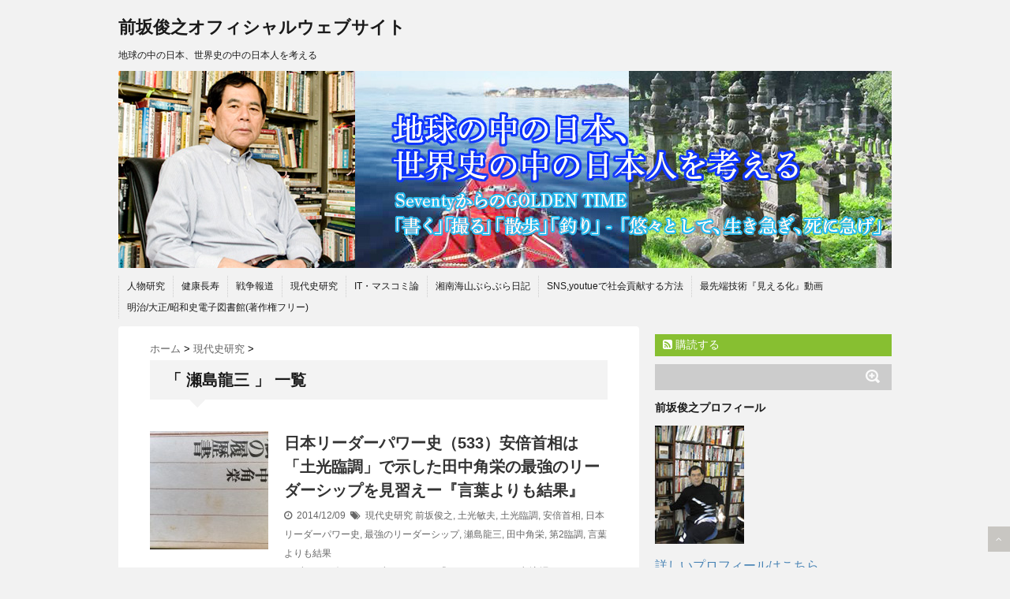

--- FILE ---
content_type: text/html; charset=UTF-8
request_url: https://www.maesaka-toshiyuki.com/tag/%E7%80%AC%E5%B3%B6%E9%BE%8D%E4%B8%89
body_size: 74651
content:
<!DOCTYPE html>
<!--[if lt IE 7]> <html class="ie6" lang="ja"> <![endif]-->
<!--[if IE 7]> <html class="i7" lang="ja"> <![endif]-->
<!--[if IE 8]> <html class="ie" lang="ja"> <![endif]-->
<!--[if gt IE 8]><!--> <html lang="ja"> <!--<![endif]-->
<head>
<meta charset="UTF-8" />
<meta name="viewport" content="width=device-width,initial-scale=1.0,user-scalable=no">
<meta name="format-detection" content="telephone=no" />
<title>瀬島龍三 | 前坂俊之オフィシャルウェブサイト</title>
<meta name="keywords" content="前坂俊之,長寿,長生き,フリーライター" />
<meta name="description" content="フリーライター前坂俊之オフィシャルウェブサイトです。SeventyからのGOLDENTIME.悠々として生き急ぎ、死に急げ" />
<link rel="stylesheet" href="https://www.maesaka-toshiyuki.com/wp-content/themes/stinger/css/normalize.css">
<link rel="stylesheet" href="https://www.maesaka-toshiyuki.com/wp-content/themes/stinger/style.css" type="text/css" media="screen" />
<link rel="alternate" type="application/rss+xml" title="前坂俊之オフィシャルウェブサイト RSS Feed" href="https://www.maesaka-toshiyuki.com/feed" />
<link rel="pingback" href="https://www.maesaka-toshiyuki.com/xmlrpc.php" />
<link rel="shortcut icon" href="https://www.maesaka-toshiyuki.com/wp-content/themes/stinger/images/logo.ico" />
<link href="//netdna.bootstrapcdn.com/font-awesome/4.0.3/css/font-awesome.css" rel="stylesheet">
<!--[if lt IE 9]>
<script src="http://css3-mediaqueries-js.googlecode.com/svn/trunk/css3-mediaqueries.js"></script>
<script src="https://www.maesaka-toshiyuki.com/wp-content/themes/stinger/js/html5shiv.js"></script>
<![endif]-->

<!-- All in One SEO Pack 2.2.5.1 by Michael Torbert of Semper Fi Web Design[429,459] -->
<meta name="keywords" itemprop="keywords" content="前坂俊之,土光敏夫,土光臨調,安倍首相,日本リーダーパワー史,最強のリーダーシップ,瀬島龍三,田中角栄,第2臨調,言葉よりも結果,サンフランシスコ講和会議,ジャヤワルデネ前スリランカ大統領,ブッダ,愛と憎しみ,感謝記念碑,日本・スリランカ友好の恩人,日本独立,鎌倉大仏,カメラがとらえた昭和巨人伝,中内功,井深大,佐藤栄作,出光佐三,吉田茂,団塊世代,岸信介,新刊出版,昭和の100人,本田宗一郎,松下幸之助,松永安左衛門,正力松太郎,洋泉社mook,白洲次郎,超懐かしの本,リスクマネイジメント,リスク管理,ロジスティック,国力差,太平洋戦争,山本五十六,日本の悲劇,日米差,枢軸国,森本忠夫,海上護衛戦,補給,財政破綻,軍事費,輸送,輸送船,鈴木貞一" />

<link rel="canonical" href="https://www.maesaka-toshiyuki.com/tag/%e7%80%ac%e5%b3%b6%e9%be%8d%e4%b8%89" />
<!-- /all in one seo pack -->
<link rel='dns-prefetch' href='//ajax.googleapis.com' />
<link rel='dns-prefetch' href='//s.w.org' />
		<script type="text/javascript">
			window._wpemojiSettings = {"baseUrl":"https:\/\/s.w.org\/images\/core\/emoji\/11.2.0\/72x72\/","ext":".png","svgUrl":"https:\/\/s.w.org\/images\/core\/emoji\/11.2.0\/svg\/","svgExt":".svg","source":{"concatemoji":"https:\/\/www.maesaka-toshiyuki.com\/wp-includes\/js\/wp-emoji-release.min.js?ver=5.1.19"}};
			!function(e,a,t){var n,r,o,i=a.createElement("canvas"),p=i.getContext&&i.getContext("2d");function s(e,t){var a=String.fromCharCode;p.clearRect(0,0,i.width,i.height),p.fillText(a.apply(this,e),0,0);e=i.toDataURL();return p.clearRect(0,0,i.width,i.height),p.fillText(a.apply(this,t),0,0),e===i.toDataURL()}function c(e){var t=a.createElement("script");t.src=e,t.defer=t.type="text/javascript",a.getElementsByTagName("head")[0].appendChild(t)}for(o=Array("flag","emoji"),t.supports={everything:!0,everythingExceptFlag:!0},r=0;r<o.length;r++)t.supports[o[r]]=function(e){if(!p||!p.fillText)return!1;switch(p.textBaseline="top",p.font="600 32px Arial",e){case"flag":return s([55356,56826,55356,56819],[55356,56826,8203,55356,56819])?!1:!s([55356,57332,56128,56423,56128,56418,56128,56421,56128,56430,56128,56423,56128,56447],[55356,57332,8203,56128,56423,8203,56128,56418,8203,56128,56421,8203,56128,56430,8203,56128,56423,8203,56128,56447]);case"emoji":return!s([55358,56760,9792,65039],[55358,56760,8203,9792,65039])}return!1}(o[r]),t.supports.everything=t.supports.everything&&t.supports[o[r]],"flag"!==o[r]&&(t.supports.everythingExceptFlag=t.supports.everythingExceptFlag&&t.supports[o[r]]);t.supports.everythingExceptFlag=t.supports.everythingExceptFlag&&!t.supports.flag,t.DOMReady=!1,t.readyCallback=function(){t.DOMReady=!0},t.supports.everything||(n=function(){t.readyCallback()},a.addEventListener?(a.addEventListener("DOMContentLoaded",n,!1),e.addEventListener("load",n,!1)):(e.attachEvent("onload",n),a.attachEvent("onreadystatechange",function(){"complete"===a.readyState&&t.readyCallback()})),(n=t.source||{}).concatemoji?c(n.concatemoji):n.wpemoji&&n.twemoji&&(c(n.twemoji),c(n.wpemoji)))}(window,document,window._wpemojiSettings);
		</script>
		<style type="text/css">
img.wp-smiley,
img.emoji {
	display: inline !important;
	border: none !important;
	box-shadow: none !important;
	height: 1em !important;
	width: 1em !important;
	margin: 0 .07em !important;
	vertical-align: -0.1em !important;
	background: none !important;
	padding: 0 !important;
}
</style>
	<link rel='stylesheet' id='wp-block-library-css'  href='https://www.maesaka-toshiyuki.com/wp-includes/css/dist/block-library/style.min.css?ver=5.1.19' type='text/css' media='all' />
<link rel='stylesheet' id='wordpress-popular-posts-css'  href='https://www.maesaka-toshiyuki.com/wp-content/plugins/wordpress-popular-posts/style/wpp.css?ver=3.2.1' type='text/css' media='all' />
<script type='text/javascript' src='http://ajax.googleapis.com/ajax/libs/jquery/1.11.1/jquery.min.js?ver=5.1.19'></script>
<link rel='https://api.w.org/' href='https://www.maesaka-toshiyuki.com/wp-json/' />
<style type="text/css">
/*グループ1
------------------------------------------------------------*/
/*ブログタイトル*/
header .sitename a {
 color: #1a1a1a;
}
/* メニュー */
nav li a {
 color: #1a1a1a;
}
/*キャプション */

header h1 {
 color: #1a1a1a;
}
header .descr {
 color: #1a1a1a;
}
/* アコーディオン */
#s-navi dt.trigger .op {
	color: #1a1a1a;
}
.acordion_tree li a {
	color: #1a1a1a;
}
/* サイド見出し */
aside h4 {
 color: #1a1a1a;
}
/* フッター文字 */
#footer,#footer .copy {
color: #1a1a1a;
}
/*グループ2
------------------------------------------------------------*/
/* 中見出し */
h2 {
 background: #f3f3f3;
 color: #1a1a1a;
}
h2:after {
 border-top: 10px solid #f3f3f3;
}
h2:before {
 border-top: 10px solid #f3f3f3;
}
/*小見出し*/
.post h3 {
 border-bottom: 1px #f3f3f3 dotted;
}
/* 記事タイトル下の線 */
.blogbox {
 border-top-color: #f3f3f3;
 border-bottom-color: #f3f3f3;
}
/* コメントボタン色 */
#comments input[type="submit"] {
background-color: #f3f3f3;
}
#comments input[type="submit"] {
color: #1a1a1a;
}
/*グループ3
------------------------------------------------------------*/
/* 記事タイトル下 */
.blogbox {
 background: #f3f3f3;
}
/*h4*/
.post h4{
background-color:#f3f3f3;
}
/* コメント */
#comments {
 background: #f3f3f3;
}
/* カレンダー曜日背景 */
#wp-calendar thead tr th {
 background: #f3f3f3;
}
/*グループ4
------------------------------------------------------------*/
/* RSSボタン */
.rssbox a {
	background-color: #87BF31;
}
/*グループ5
------------------------------------------------------------*/
/* 検索フォーム */
#s {
 background: #ccc;
}
#searchsubmit{
 background: #ccc;
}

</style>
<script>
  (function(i,s,o,g,r,a,m){i['GoogleAnalyticsObject']=r;i[r]=i[r]||function(){
  (i[r].q=i[r].q||[]).push(arguments)},i[r].l=1*new Date();a=s.createElement(o),
  m=s.getElementsByTagName(o)[0];a.async=1;a.src=g;m.parentNode.insertBefore(a,m)
  })(window,document,'script','//www.google-analytics.com/analytics.js','ga');

  ga('create', 'UA-795871-13', 'auto');
  ga('send', 'pageview');

</script>
<meta name="google-site-verification" content="GD6ojA90tO42IxKdAyK_M6kGUp1gTaW5uqumjWJ2Wtc" />

<!-- ここからOGP -->
<meta property="og:type" content="blog">
<meta property="og:description" content="地球の中の日本、世界史の中の日本人を考える">
<meta property="og:title" content="前坂俊之オフィシャルウェブサイト">
<meta property="og:url" content="https://www.maesaka-toshiyuki.com">
<meta property="og:image" content="http://www.maesaka-toshiyuki.com/images/thumb.jpg">
<meta property="og:site_name" content="前坂俊之オフィシャルウェブサイト">
<!-- ここまでOGP -->

</head>
<body class="archive tag tag-374">
<!-- アコーディオン -->
<nav id="s-navi" class="pcnone">
  <dl class="acordion">
    <dt class="trigger">
      <p><span class="op"><i class="fa fa-bars"></i>&nbsp; MENU</span></p>
    </dt>
    <dd class="acordion_tree">
      <ul>
        <div class="menu"><ul>
<li class="page_item page-item-50022"><a href="https://www.maesaka-toshiyuki.com/50022-2">#50022 (タイトルなし)</a></li>
<li class="page_item page-item-5577"><a href="https://www.maesaka-toshiyuki.com/5577-2">『オンライン/死生学講座』『中江兆民(53歳）の死に方の美学』★『医者から悪性の食道ガンと宣告され「余命一年半・・」と告げられた兆民いわく』★『一年半、諸君は短促なりといわん。余は極めて悠久なりという。 もし短といわんと欲せば、十年も短なり、五十年も短なり。百年も短なり。 それ生時限りありて、死後限り無し」（『1年半有』）』</a></li>
<li class="page_item page-item-4027"><a href="https://www.maesaka-toshiyuki.com/profile">前坂俊之プロフィール</a></li>
</ul></div>
      </ul>
      <div class="clear"></div>
    </dd>
  </dl>
</nav>
<!-- /アコーディオン -->
<div id="wrapper">
<header> 
  <!-- ロゴ又はブログ名 -->
  <p class="sitename"><a href="https://www.maesaka-toshiyuki.com/">
        前坂俊之オフィシャルウェブサイト        </a></p>
  <!-- キャプション -->
    <p class="descr">
    地球の中の日本、世界史の中の日本人を考える  </p>
    
  <!--
カスタムヘッダー画像
-->
  <div id="gazou">
        <p id="headimg"><img src="https://www.maesaka-toshiyuki.com/wp-content/uploads/2015/01/header5.jpg" alt="*" width="980" height="250" /></p>
      </div>
  <!-- /gazou --> 
  <!--
メニュー
-->
  <nav class="smanone clearfix">
<ul>
<li class="menu01"><a href="https://www.maesaka-toshiyuki.com/person">人物研究</a></li>
<li class="menu02"><a href="https://www.maesaka-toshiyuki.com/longlife">健康長寿</a></li>
<li class="menu03"><a href="https://www.maesaka-toshiyuki.com/war">戦争報道</a></li>
<li class="menu04"><a href="https://www.maesaka-toshiyuki.com/history">現代史研究</a></li>
<li class="menu05"><a href="https://www.maesaka-toshiyuki.com/massmedia">IT・マスコミ論</a></li>
<li class="menu06"><a href="https://www.maesaka-toshiyuki.com/blog">湘南海山ぶらぶら日記</a></li>
<li class="menu07"><a href="https://www.maesaka-toshiyuki.com/snsyoutub%e3%81%a7%e4%bc%9a%e8%b2%a2%e7%8c%ae">SNS,youtueで社会貢献する方法</a></li>
<li class="menu08"><a href="https://www.maesaka-toshiyuki.com/movie">最先端技術『見える化』動画</a></li>
<li><a href="http://book.maesaka-toshiyuki.com">明治/大正/昭和史電子図書館(著作権フリー)</a></li>
</ul>
  </nav>
</header>
<div id="content" class="clearfix">
  <div id="contentInner">
    <main>
      <article>
    <div id="breadcrumb">
      <div itemscope itemtype="http://data-vocabulary.org/Breadcrumb"> <a href="https://www.maesaka-toshiyuki.com" itemprop="url"> <span itemprop="title">ホーム</span> </a> &gt; </div>
                                                <div itemscope itemtype="http://data-vocabulary.org/Breadcrumb"> <a href="https://www.maesaka-toshiyuki.com/history" itemprop="url"> <span itemprop="title">現代史研究</span> </a> &gt; </div>
          </div>
    <!--/kuzu-->
        <section> 
          <!--ループ開始-->
          <h2>「
                        瀬島龍三                        」 一覧 </h2>
          <div id="topnews">
    <dl class="clearfix">
    <dt> <a href="https://www.maesaka-toshiyuki.com/history/62.html" >
            <img width="150" height="150" src="https://www.maesaka-toshiyuki.com/wp-content/uploads/2014/12/kakueinorirekisyo-150x150.jpg" class="attachment-thumb150 size-thumb150 wp-post-image" alt="" srcset="https://www.maesaka-toshiyuki.com/wp-content/uploads/2014/12/kakueinorirekisyo-150x150.jpg 150w, https://www.maesaka-toshiyuki.com/wp-content/uploads/2014/12/kakueinorirekisyo-100x100.jpg 100w" sizes="(max-width: 150px) 100vw, 150px" />            </a> </dt>
    <dd>
      <h3><a href="https://www.maesaka-toshiyuki.com/history/62.html">
        日本リーダーパワー史（533）安倍首相は「土光臨調」で示した田中角栄の最強のリーダーシップを見習えー『言葉よりも結果』        </a></h3>
      <div class="blog_info">
        <p><i class="fa fa-clock-o"></i>&nbsp;
          2014/12/09          &nbsp;<span class="pcone"><i class="fa fa-tags"></i>&nbsp;
          <a href="https://www.maesaka-toshiyuki.com/history" rel="category tag">現代史研究</a>          <a href="https://www.maesaka-toshiyuki.com/tag/%e5%89%8d%e5%9d%82%e4%bf%8a%e4%b9%8b" rel="tag">前坂俊之</a>, <a href="https://www.maesaka-toshiyuki.com/tag/%e5%9c%9f%e5%85%89%e6%95%8f%e5%a4%ab" rel="tag">土光敏夫</a>, <a href="https://www.maesaka-toshiyuki.com/tag/%e5%9c%9f%e5%85%89%e8%87%a8%e8%aa%bf" rel="tag">土光臨調</a>, <a href="https://www.maesaka-toshiyuki.com/tag/%e5%ae%89%e5%80%8d%e9%a6%96%e7%9b%b8" rel="tag">安倍首相</a>, <a href="https://www.maesaka-toshiyuki.com/tag/%e6%97%a5%e6%9c%ac%e3%83%aa%e3%83%bc%e3%83%80%e3%83%bc%e3%83%91%e3%83%af%e3%83%bc%e5%8f%b2" rel="tag">日本リーダーパワー史</a>, <a href="https://www.maesaka-toshiyuki.com/tag/%e6%9c%80%e5%bc%b7%e3%81%ae%e3%83%aa%e3%83%bc%e3%83%80%e3%83%bc%e3%82%b7%e3%83%83%e3%83%97" rel="tag">最強のリーダーシップ</a>, <a href="https://www.maesaka-toshiyuki.com/tag/%e7%80%ac%e5%b3%b6%e9%be%8d%e4%b8%89" rel="tag">瀬島龍三</a>, <a href="https://www.maesaka-toshiyuki.com/tag/%e7%94%b0%e4%b8%ad%e8%a7%92%e6%a0%84" rel="tag">田中角栄</a>, <a href="https://www.maesaka-toshiyuki.com/tag/%e7%ac%ac2%e8%87%a8%e8%aa%bf" rel="tag">第2臨調</a>, <a href="https://www.maesaka-toshiyuki.com/tag/%e8%a8%80%e8%91%89%e3%82%88%e3%82%8a%e3%82%82%e7%b5%90%e6%9e%9c" rel="tag">言葉よりも結果</a>          </span></p>
      </div>
      <div class="smanone">
        <p>&nbsp;日本リーダーパワー史（533） &nbsp; 『アベノミクスの土壇場 &#8230; </p>
      </div>
    </dd>
  </dl>
    <dl class="clearfix">
    <dt> <a href="https://www.maesaka-toshiyuki.com/history/78.html" >
            <img src="https://www.maesaka-toshiyuki.com/wp-content/themes/stinger/images/no-img.png" alt="no image" title="no image" width="100" height="100" />
            </a> </dt>
    <dd>
      <h3><a href="https://www.maesaka-toshiyuki.com/history/78.html">
        ◎「日本・スリランカ友好の恩人」ジャヤワルデネ前スリランカ大統領ー感謝の記念碑は鎌倉大仏の境内にある（動画）        </a></h3>
      <div class="blog_info">
        <p><i class="fa fa-clock-o"></i>&nbsp;
          2014/11/30          &nbsp;<span class="pcone"><i class="fa fa-tags"></i>&nbsp;
          <a href="https://www.maesaka-toshiyuki.com/history" rel="category tag">現代史研究</a>          <a href="https://www.maesaka-toshiyuki.com/tag/%e3%82%b5%e3%83%b3%e3%83%95%e3%83%a9%e3%83%b3%e3%82%b7%e3%82%b9%e3%82%b3%e8%ac%9b%e5%92%8c%e4%bc%9a%e8%ad%b0" rel="tag">サンフランシスコ講和会議</a>, <a href="https://www.maesaka-toshiyuki.com/tag/%e3%82%b8%e3%83%a3%e3%83%a4%e3%83%af%e3%83%ab%e3%83%87%e3%83%8d%e5%89%8d%e3%82%b9%e3%83%aa%e3%83%a9%e3%83%b3%e3%82%ab%e5%a4%a7%e7%b5%b1%e9%a0%98" rel="tag">ジャヤワルデネ前スリランカ大統領</a>, <a href="https://www.maesaka-toshiyuki.com/tag/%e3%83%96%e3%83%83%e3%83%80" rel="tag">ブッダ</a>, <a href="https://www.maesaka-toshiyuki.com/tag/%e5%89%8d%e5%9d%82%e4%bf%8a%e4%b9%8b" rel="tag">前坂俊之</a>, <a href="https://www.maesaka-toshiyuki.com/tag/%e6%84%9b%e3%81%a8%e6%86%8e%e3%81%97%e3%81%bf" rel="tag">愛と憎しみ</a>, <a href="https://www.maesaka-toshiyuki.com/tag/%e6%84%9f%e8%ac%9d%e8%a8%98%e5%bf%b5%e7%a2%91" rel="tag">感謝記念碑</a>, <a href="https://www.maesaka-toshiyuki.com/tag/%e6%97%a5%e6%9c%ac%e3%83%bb%e3%82%b9%e3%83%aa%e3%83%a9%e3%83%b3%e3%82%ab%e5%8f%8b%e5%a5%bd%e3%81%ae%e6%81%a9%e4%ba%ba" rel="tag">日本・スリランカ友好の恩人</a>, <a href="https://www.maesaka-toshiyuki.com/tag/%e6%97%a5%e6%9c%ac%e7%8b%ac%e7%ab%8b" rel="tag">日本独立</a>, <a href="https://www.maesaka-toshiyuki.com/tag/%e7%80%ac%e5%b3%b6%e9%be%8d%e4%b8%89" rel="tag">瀬島龍三</a>, <a href="https://www.maesaka-toshiyuki.com/tag/%e9%8e%8c%e5%80%89%e5%a4%a7%e4%bb%8f" rel="tag">鎌倉大仏</a>          </span></p>
      </div>
      <div class="smanone">
        <p>&nbsp;&nbsp; &nbsp; ★★＜日本独立のサンフランシスコ講和条約 &#8230; </p>
      </div>
    </dd>
  </dl>
    <dl class="clearfix">
    <dt> <a href="https://www.maesaka-toshiyuki.com/massmedia/1044.html" >
            <img src="https://www.maesaka-toshiyuki.com/wp-content/themes/stinger/images/no-img.png" alt="no image" title="no image" width="100" height="100" />
            </a> </dt>
    <dd>
      <h3><a href="https://www.maesaka-toshiyuki.com/massmedia/1044.html">
        新刊出版です-「カメラがとらえた昭和巨人伝―昭和の100人  (洋泉社MOOK)」(団塊世代には超懐かしの本ですよ）        </a></h3>
      <div class="blog_info">
        <p><i class="fa fa-clock-o"></i>&nbsp;
          2014/03/31          &nbsp;<span class="pcone"><i class="fa fa-tags"></i>&nbsp;
          <a href="https://www.maesaka-toshiyuki.com/massmedia" rel="category tag">IT・マスコミ論</a>          <a href="https://www.maesaka-toshiyuki.com/tag/%e3%82%ab%e3%83%a1%e3%83%a9%e3%81%8c%e3%81%a8%e3%82%89%e3%81%88%e3%81%9f%e6%98%ad%e5%92%8c%e5%b7%a8%e4%ba%ba%e4%bc%9d" rel="tag">カメラがとらえた昭和巨人伝</a>, <a href="https://www.maesaka-toshiyuki.com/tag/%e4%b8%ad%e5%86%85%e5%8a%9f" rel="tag">中内功</a>, <a href="https://www.maesaka-toshiyuki.com/tag/%e4%ba%95%e6%b7%b1%e5%a4%a7" rel="tag">井深大</a>, <a href="https://www.maesaka-toshiyuki.com/tag/%e4%bd%90%e8%97%a4%e6%a0%84%e4%bd%9c" rel="tag">佐藤栄作</a>, <a href="https://www.maesaka-toshiyuki.com/tag/%e5%87%ba%e5%85%89%e4%bd%90%e4%b8%89" rel="tag">出光佐三</a>, <a href="https://www.maesaka-toshiyuki.com/tag/%e5%89%8d%e5%9d%82%e4%bf%8a%e4%b9%8b" rel="tag">前坂俊之</a>, <a href="https://www.maesaka-toshiyuki.com/tag/%e5%90%89%e7%94%b0%e8%8c%82" rel="tag">吉田茂</a>, <a href="https://www.maesaka-toshiyuki.com/tag/%e5%9b%a3%e5%a1%8a%e4%b8%96%e4%bb%a3" rel="tag">団塊世代</a>, <a href="https://www.maesaka-toshiyuki.com/tag/%e5%9c%9f%e5%85%89%e6%95%8f%e5%a4%ab" rel="tag">土光敏夫</a>, <a href="https://www.maesaka-toshiyuki.com/tag/%e5%b2%b8%e4%bf%a1%e4%bb%8b" rel="tag">岸信介</a>, <a href="https://www.maesaka-toshiyuki.com/tag/%e6%96%b0%e5%88%8a%e5%87%ba%e7%89%88" rel="tag">新刊出版</a>, <a href="https://www.maesaka-toshiyuki.com/tag/%e6%98%ad%e5%92%8c%e3%81%ae100%e4%ba%ba" rel="tag">昭和の100人</a>, <a href="https://www.maesaka-toshiyuki.com/tag/%e6%9c%ac%e7%94%b0%e5%ae%97%e4%b8%80%e9%83%8e" rel="tag">本田宗一郎</a>, <a href="https://www.maesaka-toshiyuki.com/tag/%e6%9d%be%e4%b8%8b%e5%b9%b8%e4%b9%8b%e5%8a%a9" rel="tag">松下幸之助</a>, <a href="https://www.maesaka-toshiyuki.com/tag/%e6%9d%be%e6%b0%b8%e5%ae%89%e5%b7%a6%e8%a1%9b%e9%96%80" rel="tag">松永安左衛門</a>, <a href="https://www.maesaka-toshiyuki.com/tag/%e6%ad%a3%e5%8a%9b%e6%9d%be%e5%a4%aa%e9%83%8e" rel="tag">正力松太郎</a>, <a href="https://www.maesaka-toshiyuki.com/tag/%e6%b4%8b%e6%b3%89%e7%a4%bemook" rel="tag">洋泉社MOOK</a>, <a href="https://www.maesaka-toshiyuki.com/tag/%e7%80%ac%e5%b3%b6%e9%be%8d%e4%b8%89" rel="tag">瀬島龍三</a>, <a href="https://www.maesaka-toshiyuki.com/tag/%e7%94%b0%e4%b8%ad%e8%a7%92%e6%a0%84" rel="tag">田中角栄</a>, <a href="https://www.maesaka-toshiyuki.com/tag/%e7%99%bd%e6%b4%b2%e6%ac%a1%e9%83%8e" rel="tag">白洲次郎</a>, <a href="https://www.maesaka-toshiyuki.com/tag/%e8%b6%85%e6%87%90%e3%81%8b%e3%81%97%e3%81%ae%e6%9c%ac" rel="tag">超懐かしの本</a>          </span></p>
      </div>
      <div class="smanone">
        <p>&nbsp;&nbsp; 「カメラがとらえた昭和巨人伝―昭和の100人 (洋泉社 &#8230; </p>
      </div>
    </dd>
  </dl>
    <dl class="clearfix">
    <dt> <a href="https://www.maesaka-toshiyuki.com/history/3273.html" >
            <img src="https://www.maesaka-toshiyuki.com/wp-content/themes/stinger/images/no-img.png" alt="no image" title="no image" width="100" height="100" />
            </a> </dt>
    <dd>
      <h3><a href="https://www.maesaka-toshiyuki.com/history/3273.html">
        日本リーダーパワー史（130） 『自滅国家日本の悲劇』ー迫り来る国家破産と太平洋戦争敗戦の類似性②        </a></h3>
      <div class="blog_info">
        <p><i class="fa fa-clock-o"></i>&nbsp;
          2011/03/08          &nbsp;<span class="pcone"><i class="fa fa-tags"></i>&nbsp;
          <a href="https://www.maesaka-toshiyuki.com/history" rel="category tag">現代史研究</a>          <a href="https://www.maesaka-toshiyuki.com/tag/%e3%83%aa%e3%82%b9%e3%82%af%e3%83%9e%e3%83%8d%e3%82%a4%e3%82%b8%e3%83%a1%e3%83%b3%e3%83%88" rel="tag">リスクマネイジメント</a>, <a href="https://www.maesaka-toshiyuki.com/tag/%e3%83%aa%e3%82%b9%e3%82%af%e7%ae%a1%e7%90%86" rel="tag">リスク管理</a>, <a href="https://www.maesaka-toshiyuki.com/tag/%e3%83%ad%e3%82%b8%e3%82%b9%e3%83%86%e3%82%a3%e3%83%83%e3%82%af" rel="tag">ロジスティック</a>, <a href="https://www.maesaka-toshiyuki.com/tag/%e5%9b%bd%e5%8a%9b%e5%b7%ae" rel="tag">国力差</a>, <a href="https://www.maesaka-toshiyuki.com/tag/%e5%a4%aa%e5%b9%b3%e6%b4%8b%e6%88%a6%e4%ba%89" rel="tag">太平洋戦争</a>, <a href="https://www.maesaka-toshiyuki.com/tag/%e5%b1%b1%e6%9c%ac%e4%ba%94%e5%8d%81%e5%85%ad" rel="tag">山本五十六</a>, <a href="https://www.maesaka-toshiyuki.com/tag/%e6%97%a5%e6%9c%ac%e3%81%ae%e6%82%b2%e5%8a%87" rel="tag">日本の悲劇</a>, <a href="https://www.maesaka-toshiyuki.com/tag/%e6%97%a5%e7%b1%b3%e5%b7%ae" rel="tag">日米差</a>, <a href="https://www.maesaka-toshiyuki.com/tag/%e6%9e%a2%e8%bb%b8%e5%9b%bd" rel="tag">枢軸国</a>, <a href="https://www.maesaka-toshiyuki.com/tag/%e6%a3%ae%e6%9c%ac%e5%bf%a0%e5%a4%ab" rel="tag">森本忠夫</a>, <a href="https://www.maesaka-toshiyuki.com/tag/%e6%b5%b7%e4%b8%8a%e8%ad%b7%e8%a1%9b%e6%88%a6" rel="tag">海上護衛戦</a>, <a href="https://www.maesaka-toshiyuki.com/tag/%e7%80%ac%e5%b3%b6%e9%be%8d%e4%b8%89" rel="tag">瀬島龍三</a>, <a href="https://www.maesaka-toshiyuki.com/tag/%e8%a3%9c%e7%b5%a6" rel="tag">補給</a>, <a href="https://www.maesaka-toshiyuki.com/tag/%e8%b2%a1%e6%94%bf%e7%a0%b4%e7%b6%bb" rel="tag">財政破綻</a>, <a href="https://www.maesaka-toshiyuki.com/tag/%e8%bb%8d%e4%ba%8b%e8%b2%bb" rel="tag">軍事費</a>, <a href="https://www.maesaka-toshiyuki.com/tag/%e8%bc%b8%e9%80%81" rel="tag">輸送</a>, <a href="https://www.maesaka-toshiyuki.com/tag/%e8%bc%b8%e9%80%81%e8%88%b9" rel="tag">輸送船</a>, <a href="https://www.maesaka-toshiyuki.com/tag/%e9%88%b4%e6%9c%a8%e8%b2%9e%e4%b8%80" rel="tag">鈴木貞一</a>          </span></p>
      </div>
      <div class="smanone">
        <p>『自滅国家日本の悲劇』ー迫り来る国家破産と太平洋戦争敗戦の類似性② ジャック・ア &#8230; </p>
      </div>
    </dd>
  </dl>
  </div>
        </section>
        <!--/stinger--> 
        <!--ページナビ-->
              </article>
    </main>
  </div>
  <!-- /#contentInner -->
  <aside>
  <div class="ad">
          </div>
  <!-- RSSボタンです -->
  <div class="rssbox"> <a href="https://www.maesaka-toshiyuki.com/?feed=rss2"><i class="fa fa-rss-square"></i>&nbsp;購読する</a> </div>
  <!-- RSSボタンここまで -->
  <div id="search">
  <form method="get" id="searchform" action="https://www.maesaka-toshiyuki.com/">
    <label class="hidden" for="s">
          </label>
    <input type="text" value=""  name="s" id="s" />
    <input type="image" src="https://www.maesaka-toshiyuki.com/wp-content/themes/stinger/images/search.png" alt="検索" id="searchsubmit"  value="Search" />
  </form>
</div>
<!-- /stinger --> 
  <div id="mybox">
    <ul><li><h4 class="menu_underh2">前坂俊之プロフィール</h4>			<div class="textwidget"><img src="http://www.maesaka-toshiyuki.com/wp-content/uploads/2015/01/maesaka-1.jpg"><br>
<a href="/profile">詳しいプロフィールはこちら</a><br>
<a href="http://ja.wikipedia.org/wiki/%E5%89%8D%E5%9D%82%E4%BF%8A%E4%B9%8B" target="_blank">WIKI紹介ページ</a><br>
<br>
お問い合わせ先
講演・原稿執筆、その他ご相談、お問い合わせは下記連絡先までお願いいたします。
<a href="mailto:maesaka.toshiyuki@gmail.com">maesaka.toshiyuki@gmail.com</a></div>
		</li></ul><ul><li><h4 class="menu_underh2">タグ</h4><div class="tagcloud"><a href="https://www.maesaka-toshiyuki.com/tag/%e3%82%a2%e3%83%99%e3%83%8e%e3%83%9f%e3%82%af%e3%82%b9" class="tag-cloud-link tag-link-10 tag-link-position-1" style="font-size: 9.8421052631579pt;" aria-label="アベノミクス (58個の項目)">アベノミクス</a>
<a href="https://www.maesaka-toshiyuki.com/tag/%e3%82%a4%e3%83%b3%e3%83%86%e3%82%8a%e3%82%b8%e3%82%a7%e3%83%b3%e3%82%b9" class="tag-cloud-link tag-link-12311 tag-link-position-2" style="font-size: 8.1842105263158pt;" aria-label="インテりジェンス (38個の項目)">インテりジェンス</a>
<a href="https://www.maesaka-toshiyuki.com/tag/%e3%82%a4%e3%83%b3%e3%83%86%e3%83%aa%e3%82%b8%e3%82%a7%e3%83%b3%e3%82%b9" class="tag-cloud-link tag-link-804 tag-link-position-3" style="font-size: 11.592105263158pt;" aria-label="インテリジェンス (90個の項目)">インテリジェンス</a>
<a href="https://www.maesaka-toshiyuki.com/tag/%e3%82%b9%e3%83%91%e3%82%a4" class="tag-cloud-link tag-link-5814 tag-link-position-4" style="font-size: 8.2763157894737pt;" aria-label="スパイ (39個の項目)">スパイ</a>
<a href="https://www.maesaka-toshiyuki.com/tag/%e3%82%bb%e3%83%b3%e3%83%86%e3%83%8a%e3%83%aa%e3%82%a2%e3%83%b3" class="tag-cloud-link tag-link-734 tag-link-position-5" style="font-size: 11.592105263158pt;" aria-label="センテナリアン (91個の項目)">センテナリアン</a>
<a href="https://www.maesaka-toshiyuki.com/tag/%e3%83%9e%e3%82%b9%e3%82%b3%e3%83%9f%e6%99%82%e8%a9%95" class="tag-cloud-link tag-link-1158 tag-link-position-6" style="font-size: 10.947368421053pt;" aria-label="マスコミ時評 (76個の項目)">マスコミ時評</a>
<a href="https://www.maesaka-toshiyuki.com/tag/%e3%83%aa%e3%83%bc%e3%83%80%e3%83%bc%e3%82%b7%e3%83%83%e3%83%97" class="tag-cloud-link tag-link-206 tag-link-position-7" style="font-size: 18.039473684211pt;" aria-label="リーダーシップ (452個の項目)">リーダーシップ</a>
<a href="https://www.maesaka-toshiyuki.com/tag/%e4%b8%ad%e5%9b%bd" class="tag-cloud-link tag-link-365 tag-link-position-8" style="font-size: 9.4736842105263pt;" aria-label="中国 (53個の項目)">中国</a>
<a href="https://www.maesaka-toshiyuki.com/tag/%e4%b8%ad%e8%8f%af%e6%80%9d%e6%83%b3" class="tag-cloud-link tag-link-186 tag-link-position-9" style="font-size: 8.0921052631579pt;" aria-label="中華思想 (37個の項目)">中華思想</a>
<a href="https://www.maesaka-toshiyuki.com/tag/%e4%bc%8a%e8%97%a4%e5%8d%9a%e6%96%87" class="tag-cloud-link tag-link-785 tag-link-position-10" style="font-size: 12.236842105263pt;" aria-label="伊藤博文 (105個の項目)">伊藤博文</a>
<a href="https://www.maesaka-toshiyuki.com/tag/%e5%81%a5%e5%ba%b7%e9%95%b7%e5%af%bf" class="tag-cloud-link tag-link-553 tag-link-position-11" style="font-size: 11.315789473684pt;" aria-label="健康長寿 (85個の項目)">健康長寿</a>
<a href="https://www.maesaka-toshiyuki.com/tag/%e5%85%90%e7%8e%89%e6%ba%90%e5%a4%aa%e9%83%8e" class="tag-cloud-link tag-link-427 tag-link-position-12" style="font-size: 9.9342105263158pt;" aria-label="児玉源太郎 (59個の項目)">児玉源太郎</a>
<a href="https://www.maesaka-toshiyuki.com/tag/%e5%89%8d%e5%9d%82%e4%bf%8a%e4%b9%8b" class="tag-cloud-link tag-link-19 tag-link-position-13" style="font-size: 22pt;" aria-label="前坂俊之 (1,223個の項目)">前坂俊之</a>
<a href="https://www.maesaka-toshiyuki.com/tag/%e5%8f%82%e8%ac%80" class="tag-cloud-link tag-link-3607 tag-link-position-14" style="font-size: 8.0921052631579pt;" aria-label="参謀 (37個の項目)">参謀</a>
<a href="https://www.maesaka-toshiyuki.com/tag/%e5%a4%aa%e5%b9%b3%e6%b4%8b%e6%88%a6%e4%ba%89" class="tag-cloud-link tag-link-150 tag-link-position-15" style="font-size: 10.118421052632pt;" aria-label="太平洋戦争 (62個の項目)">太平洋戦争</a>
<a href="https://www.maesaka-toshiyuki.com/tag/%e5%ad%ab%e6%96%87" class="tag-cloud-link tag-link-513 tag-link-position-16" style="font-size: 9.0131578947368pt;" aria-label="孫文 (47個の項目)">孫文</a>
<a href="https://www.maesaka-toshiyuki.com/tag/%e5%ae%89%e5%80%8d%e9%a6%96%e7%9b%b8" class="tag-cloud-link tag-link-377 tag-link-position-17" style="font-size: 9.0131578947368pt;" aria-label="安倍首相 (47個の項目)">安倍首相</a>
<a href="https://www.maesaka-toshiyuki.com/tag/%e5%b0%8f%e5%87%ba%e8%a3%95%e7%ab%a0" class="tag-cloud-link tag-link-4537 tag-link-position-18" style="font-size: 11.868421052632pt;" aria-label="小出裕章 (97個の項目)">小出裕章</a>
<a href="https://www.maesaka-toshiyuki.com/tag/%e5%b1%b1%e7%9c%8c%e6%9c%89%e6%9c%8b" class="tag-cloud-link tag-link-1224 tag-link-position-19" style="font-size: 10.118421052632pt;" aria-label="山県有朋 (62個の項目)">山県有朋</a>
<a href="https://www.maesaka-toshiyuki.com/tag/%e5%b7%9d%e4%b8%8a%e6%93%8d%e5%85%ad" class="tag-cloud-link tag-link-1362 tag-link-position-20" style="font-size: 11.5pt;" aria-label="川上操六 (89個の項目)">川上操六</a>
<a href="https://www.maesaka-toshiyuki.com/tag/%e6%94%bf%e6%b2%bb%e5%ae%b6" class="tag-cloud-link tag-link-2614 tag-link-position-21" style="font-size: 9.3815789473684pt;" aria-label="政治家 (51個の項目)">政治家</a>
<a href="https://www.maesaka-toshiyuki.com/tag/%e6%97%a5%e4%b8%ad%e5%a4%96%e4%ba%a4" class="tag-cloud-link tag-link-124 tag-link-position-22" style="font-size: 8.2763157894737pt;" aria-label="日中外交 (39個の項目)">日中外交</a>
<a href="https://www.maesaka-toshiyuki.com/tag/%e6%97%a5%e4%b8%ad%e9%9f%93150%e5%b9%b4%e6%88%a6%e4%ba%89%e5%8f%b2" class="tag-cloud-link tag-link-317 tag-link-position-23" style="font-size: 10.302631578947pt;" aria-label="日中韓150年戦争史 (65個の項目)">日中韓150年戦争史</a>
<a href="https://www.maesaka-toshiyuki.com/tag/%e6%97%a5%e6%9c%ac%e3%81%ae%e3%83%a1%e3%83%ab%e3%83%88%e3%83%80%e3%82%a6%e3%83%b3" class="tag-cloud-link tag-link-2921 tag-link-position-24" style="font-size: 16.565789473684pt;" aria-label="日本のメルトダウン (317個の項目)">日本のメルトダウン</a>
<a href="https://www.maesaka-toshiyuki.com/tag/%e6%97%a5%e6%9c%ac%e3%83%a1%e3%83%ab%e3%83%88%e3%83%80%e3%82%a6%e3%83%b3%e8%84%b1%e5%87%ba%e6%b3%95" class="tag-cloud-link tag-link-11 tag-link-position-25" style="font-size: 8.9210526315789pt;" aria-label="日本メルトダウン脱出法 (46個の項目)">日本メルトダウン脱出法</a>
<a href="https://www.maesaka-toshiyuki.com/tag/%e6%97%a5%e6%9c%ac%e3%83%aa%e3%83%bc%e3%83%80%e3%83%bc%e3%83%91%e3%83%af%e3%83%bc%e5%8f%b2" class="tag-cloud-link tag-link-215 tag-link-position-26" style="font-size: 17.118421052632pt;" aria-label="日本リーダーパワー史 (364個の項目)">日本リーダーパワー史</a>
<a href="https://www.maesaka-toshiyuki.com/tag/%e6%97%a5%e6%b8%85%e6%88%a6%e4%ba%89" class="tag-cloud-link tag-link-63 tag-link-position-27" style="font-size: 13.526315789474pt;" aria-label="日清戦争 (146個の項目)">日清戦争</a>
<a href="https://www.maesaka-toshiyuki.com/tag/%e6%97%a5%e9%9c%b2%e6%88%a6%e4%ba%89" class="tag-cloud-link tag-link-115 tag-link-position-28" style="font-size: 13.157894736842pt;" aria-label="日露戦争 (135個の項目)">日露戦争</a>
<a href="https://www.maesaka-toshiyuki.com/tag/%e6%98%8e%e6%b2%bb%e7%b6%ad%e6%96%b0" class="tag-cloud-link tag-link-1424 tag-link-position-29" style="font-size: 8pt;" aria-label="明治維新 (36個の項目)">明治維新</a>
<a href="https://www.maesaka-toshiyuki.com/tag/%e6%9d%90%e6%9c%a8%e5%ba%a7%e6%b5%b7%e5%b2%b8" class="tag-cloud-link tag-link-1945 tag-link-position-30" style="font-size: 9.2894736842105pt;" aria-label="材木座海岸 (50個の項目)">材木座海岸</a>
<a href="https://www.maesaka-toshiyuki.com/tag/%e6%a2%b6%e5%8e%9f%e8%8b%b1%e4%b9%8b" class="tag-cloud-link tag-link-436 tag-link-position-31" style="font-size: 10.210526315789pt;" aria-label="梶原英之 (63個の項目)">梶原英之</a>
<a href="https://www.maesaka-toshiyuki.com/tag/%e6%b1%a0%e7%94%b0%e9%be%8d%e5%a4%ab" class="tag-cloud-link tag-link-1157 tag-link-position-32" style="font-size: 11.592105263158pt;" aria-label="池田龍夫 (90個の項目)">池田龍夫</a>
<a href="https://www.maesaka-toshiyuki.com/tag/%e7%89%87%e9%87%8e%e5%8b%a7" class="tag-cloud-link tag-link-159 tag-link-position-33" style="font-size: 8.3684210526316pt;" aria-label="片野勧 (40個の項目)">片野勧</a>
<a href="https://www.maesaka-toshiyuki.com/tag/%e7%8a%ac%e9%a4%8a%e6%af%85" class="tag-cloud-link tag-link-1554 tag-link-position-34" style="font-size: 8pt;" aria-label="犬養毅 (36個の項目)">犬養毅</a>
<a href="https://www.maesaka-toshiyuki.com/tag/%e7%94%b3%e5%a0%b1" class="tag-cloud-link tag-link-366 tag-link-position-35" style="font-size: 8.2763157894737pt;" aria-label="申報 (39個の項目)">申報</a>
<a href="https://www.maesaka-toshiyuki.com/tag/%e7%99%be%e6%ad%b3%e5%ad%a6%e5%85%a5%e9%96%80" class="tag-cloud-link tag-link-735 tag-link-position-36" style="font-size: 11.131578947368pt;" aria-label="百歳学入門 (80個の項目)">百歳学入門</a>
<a href="https://www.maesaka-toshiyuki.com/tag/%e7%a6%8f%e5%b3%b6%e5%8e%9f%e7%99%ba" class="tag-cloud-link tag-link-2070 tag-link-position-37" style="font-size: 9.6578947368421pt;" aria-label="福島原発 (55個の項目)">福島原発</a>
<a href="https://www.maesaka-toshiyuki.com/tag/%e7%a6%8f%e5%b3%b6%e5%8e%9f%e7%99%ba%e4%ba%8b%e6%95%85" class="tag-cloud-link tag-link-152 tag-link-position-38" style="font-size: 11.407894736842pt;" aria-label="福島原発事故 (86個の項目)">福島原発事故</a>
<a href="https://www.maesaka-toshiyuki.com/tag/%e7%a6%8f%e6%b2%a2%e8%ab%ad%e5%90%89" class="tag-cloud-link tag-link-123 tag-link-position-39" style="font-size: 9.2894736842105pt;" aria-label="福沢諭吉 (50個の項目)">福沢諭吉</a>
<a href="https://www.maesaka-toshiyuki.com/tag/%e8%a5%bf%e9%83%b7%e9%9a%86%e7%9b%9b" class="tag-cloud-link tag-link-3104 tag-link-position-40" style="font-size: 8.8289473684211pt;" aria-label="西郷隆盛 (45個の項目)">西郷隆盛</a>
<a href="https://www.maesaka-toshiyuki.com/tag/%e8%bb%8d%e5%b8%ab" class="tag-cloud-link tag-link-1871 tag-link-position-41" style="font-size: 8.0921052631579pt;" aria-label="軍師 (37個の項目)">軍師</a>
<a href="https://www.maesaka-toshiyuki.com/tag/%e9%80%97%e5%ad%90%e3%83%9e%e3%83%aa%e3%83%bc%e3%83%8a" class="tag-cloud-link tag-link-1309 tag-link-position-42" style="font-size: 8.0921052631579pt;" aria-label="逗子マリーナ (37個の項目)">逗子マリーナ</a>
<a href="https://www.maesaka-toshiyuki.com/tag/%e9%8e%8c%e5%80%89" class="tag-cloud-link tag-link-951 tag-link-position-43" style="font-size: 11.315789473684pt;" aria-label="鎌倉 (84個の項目)">鎌倉</a>
<a href="https://www.maesaka-toshiyuki.com/tag/%e9%8e%8c%e5%80%89%e8%a6%b3%e5%85%89" class="tag-cloud-link tag-link-2368 tag-link-position-44" style="font-size: 10.394736842105pt;" aria-label="鎌倉観光 (67個の項目)">鎌倉観光</a>
<a href="https://www.maesaka-toshiyuki.com/tag/%e9%a0%ad%e5%b1%b1%e6%ba%80" class="tag-cloud-link tag-link-3206 tag-link-position-45" style="font-size: 8.6447368421053pt;" aria-label="頭山満 (43個の項目)">頭山満</a></div>
</li></ul><ul><li><h4 class="menu_underh2">アーカイブ</h4>		<label class="screen-reader-text" for="archives-dropdown-2">アーカイブ</label>
		<select id="archives-dropdown-2" name="archive-dropdown" onchange='document.location.href=this.options[this.selectedIndex].value;'>
			
			<option value="">月を選択</option>
				<option value='https://www.maesaka-toshiyuki.com/date/2025/11'> 2025年11月 &nbsp;(24)</option>
	<option value='https://www.maesaka-toshiyuki.com/date/2025/10'> 2025年10月 &nbsp;(23)</option>
	<option value='https://www.maesaka-toshiyuki.com/date/2025/09'> 2025年9月 &nbsp;(26)</option>
	<option value='https://www.maesaka-toshiyuki.com/date/2025/08'> 2025年8月 &nbsp;(77)</option>
	<option value='https://www.maesaka-toshiyuki.com/date/2025/07'> 2025年7月 &nbsp;(16)</option>
	<option value='https://www.maesaka-toshiyuki.com/date/2025/06'> 2025年6月 &nbsp;(22)</option>
	<option value='https://www.maesaka-toshiyuki.com/date/2025/05'> 2025年5月 &nbsp;(29)</option>
	<option value='https://www.maesaka-toshiyuki.com/date/2025/04'> 2025年4月 &nbsp;(31)</option>
	<option value='https://www.maesaka-toshiyuki.com/date/2025/03'> 2025年3月 &nbsp;(26)</option>
	<option value='https://www.maesaka-toshiyuki.com/date/2025/02'> 2025年2月 &nbsp;(26)</option>
	<option value='https://www.maesaka-toshiyuki.com/date/2025/01'> 2025年1月 &nbsp;(22)</option>
	<option value='https://www.maesaka-toshiyuki.com/date/2024/12'> 2024年12月 &nbsp;(31)</option>
	<option value='https://www.maesaka-toshiyuki.com/date/2024/11'> 2024年11月 &nbsp;(24)</option>
	<option value='https://www.maesaka-toshiyuki.com/date/2024/10'> 2024年10月 &nbsp;(36)</option>
	<option value='https://www.maesaka-toshiyuki.com/date/2024/09'> 2024年9月 &nbsp;(27)</option>
	<option value='https://www.maesaka-toshiyuki.com/date/2024/08'> 2024年8月 &nbsp;(32)</option>
	<option value='https://www.maesaka-toshiyuki.com/date/2024/07'> 2024年7月 &nbsp;(29)</option>
	<option value='https://www.maesaka-toshiyuki.com/date/2024/06'> 2024年6月 &nbsp;(35)</option>
	<option value='https://www.maesaka-toshiyuki.com/date/2024/05'> 2024年5月 &nbsp;(41)</option>
	<option value='https://www.maesaka-toshiyuki.com/date/2024/04'> 2024年4月 &nbsp;(51)</option>
	<option value='https://www.maesaka-toshiyuki.com/date/2024/03'> 2024年3月 &nbsp;(9)</option>
	<option value='https://www.maesaka-toshiyuki.com/date/2024/02'> 2024年2月 &nbsp;(2)</option>
	<option value='https://www.maesaka-toshiyuki.com/date/2024/01'> 2024年1月 &nbsp;(1)</option>
	<option value='https://www.maesaka-toshiyuki.com/date/2023/12'> 2023年12月 &nbsp;(11)</option>
	<option value='https://www.maesaka-toshiyuki.com/date/2023/11'> 2023年11月 &nbsp;(3)</option>
	<option value='https://www.maesaka-toshiyuki.com/date/2023/10'> 2023年10月 &nbsp;(7)</option>
	<option value='https://www.maesaka-toshiyuki.com/date/2023/09'> 2023年9月 &nbsp;(11)</option>
	<option value='https://www.maesaka-toshiyuki.com/date/2023/08'> 2023年8月 &nbsp;(8)</option>
	<option value='https://www.maesaka-toshiyuki.com/date/2023/07'> 2023年7月 &nbsp;(17)</option>
	<option value='https://www.maesaka-toshiyuki.com/date/2023/06'> 2023年6月 &nbsp;(19)</option>
	<option value='https://www.maesaka-toshiyuki.com/date/2023/05'> 2023年5月 &nbsp;(12)</option>
	<option value='https://www.maesaka-toshiyuki.com/date/2023/04'> 2023年4月 &nbsp;(8)</option>
	<option value='https://www.maesaka-toshiyuki.com/date/2023/03'> 2023年3月 &nbsp;(12)</option>
	<option value='https://www.maesaka-toshiyuki.com/date/2023/02'> 2023年2月 &nbsp;(15)</option>
	<option value='https://www.maesaka-toshiyuki.com/date/2023/01'> 2023年1月 &nbsp;(17)</option>
	<option value='https://www.maesaka-toshiyuki.com/date/2022/12'> 2022年12月 &nbsp;(23)</option>
	<option value='https://www.maesaka-toshiyuki.com/date/2022/11'> 2022年11月 &nbsp;(25)</option>
	<option value='https://www.maesaka-toshiyuki.com/date/2022/10'> 2022年10月 &nbsp;(26)</option>
	<option value='https://www.maesaka-toshiyuki.com/date/2022/09'> 2022年9月 &nbsp;(19)</option>
	<option value='https://www.maesaka-toshiyuki.com/date/2022/08'> 2022年8月 &nbsp;(26)</option>
	<option value='https://www.maesaka-toshiyuki.com/date/2022/07'> 2022年7月 &nbsp;(19)</option>
	<option value='https://www.maesaka-toshiyuki.com/date/2022/06'> 2022年6月 &nbsp;(13)</option>
	<option value='https://www.maesaka-toshiyuki.com/date/2022/05'> 2022年5月 &nbsp;(18)</option>
	<option value='https://www.maesaka-toshiyuki.com/date/2022/04'> 2022年4月 &nbsp;(41)</option>
	<option value='https://www.maesaka-toshiyuki.com/date/2022/03'> 2022年3月 &nbsp;(14)</option>
	<option value='https://www.maesaka-toshiyuki.com/date/2022/02'> 2022年2月 &nbsp;(3)</option>
	<option value='https://www.maesaka-toshiyuki.com/date/2022/01'> 2022年1月 &nbsp;(28)</option>
	<option value='https://www.maesaka-toshiyuki.com/date/2021/12'> 2021年12月 &nbsp;(25)</option>
	<option value='https://www.maesaka-toshiyuki.com/date/2021/11'> 2021年11月 &nbsp;(28)</option>
	<option value='https://www.maesaka-toshiyuki.com/date/2021/10'> 2021年10月 &nbsp;(23)</option>
	<option value='https://www.maesaka-toshiyuki.com/date/2021/09'> 2021年9月 &nbsp;(26)</option>
	<option value='https://www.maesaka-toshiyuki.com/date/2021/08'> 2021年8月 &nbsp;(36)</option>
	<option value='https://www.maesaka-toshiyuki.com/date/2021/07'> 2021年7月 &nbsp;(25)</option>
	<option value='https://www.maesaka-toshiyuki.com/date/2021/06'> 2021年6月 &nbsp;(31)</option>
	<option value='https://www.maesaka-toshiyuki.com/date/2021/05'> 2021年5月 &nbsp;(34)</option>
	<option value='https://www.maesaka-toshiyuki.com/date/2021/04'> 2021年4月 &nbsp;(24)</option>
	<option value='https://www.maesaka-toshiyuki.com/date/2021/03'> 2021年3月 &nbsp;(15)</option>
	<option value='https://www.maesaka-toshiyuki.com/date/2021/02'> 2021年2月 &nbsp;(19)</option>
	<option value='https://www.maesaka-toshiyuki.com/date/2021/01'> 2021年1月 &nbsp;(31)</option>
	<option value='https://www.maesaka-toshiyuki.com/date/2020/12'> 2020年12月 &nbsp;(27)</option>
	<option value='https://www.maesaka-toshiyuki.com/date/2020/11'> 2020年11月 &nbsp;(20)</option>
	<option value='https://www.maesaka-toshiyuki.com/date/2020/10'> 2020年10月 &nbsp;(27)</option>
	<option value='https://www.maesaka-toshiyuki.com/date/2020/09'> 2020年9月 &nbsp;(15)</option>
	<option value='https://www.maesaka-toshiyuki.com/date/2020/08'> 2020年8月 &nbsp;(20)</option>
	<option value='https://www.maesaka-toshiyuki.com/date/2020/07'> 2020年7月 &nbsp;(26)</option>
	<option value='https://www.maesaka-toshiyuki.com/date/2020/06'> 2020年6月 &nbsp;(23)</option>
	<option value='https://www.maesaka-toshiyuki.com/date/2020/05'> 2020年5月 &nbsp;(30)</option>
	<option value='https://www.maesaka-toshiyuki.com/date/2020/04'> 2020年4月 &nbsp;(42)</option>
	<option value='https://www.maesaka-toshiyuki.com/date/2020/03'> 2020年3月 &nbsp;(44)</option>
	<option value='https://www.maesaka-toshiyuki.com/date/2020/02'> 2020年2月 &nbsp;(38)</option>
	<option value='https://www.maesaka-toshiyuki.com/date/2020/01'> 2020年1月 &nbsp;(41)</option>
	<option value='https://www.maesaka-toshiyuki.com/date/2019/12'> 2019年12月 &nbsp;(60)</option>
	<option value='https://www.maesaka-toshiyuki.com/date/2019/11'> 2019年11月 &nbsp;(58)</option>
	<option value='https://www.maesaka-toshiyuki.com/date/2019/10'> 2019年10月 &nbsp;(76)</option>
	<option value='https://www.maesaka-toshiyuki.com/date/2019/09'> 2019年9月 &nbsp;(73)</option>
	<option value='https://www.maesaka-toshiyuki.com/date/2019/08'> 2019年8月 &nbsp;(54)</option>
	<option value='https://www.maesaka-toshiyuki.com/date/2019/07'> 2019年7月 &nbsp;(35)</option>
	<option value='https://www.maesaka-toshiyuki.com/date/2019/06'> 2019年6月 &nbsp;(36)</option>
	<option value='https://www.maesaka-toshiyuki.com/date/2019/05'> 2019年5月 &nbsp;(23)</option>
	<option value='https://www.maesaka-toshiyuki.com/date/2019/04'> 2019年4月 &nbsp;(26)</option>
	<option value='https://www.maesaka-toshiyuki.com/date/2019/03'> 2019年3月 &nbsp;(20)</option>
	<option value='https://www.maesaka-toshiyuki.com/date/2019/02'> 2019年2月 &nbsp;(23)</option>
	<option value='https://www.maesaka-toshiyuki.com/date/2019/01'> 2019年1月 &nbsp;(25)</option>
	<option value='https://www.maesaka-toshiyuki.com/date/2018/12'> 2018年12月 &nbsp;(45)</option>
	<option value='https://www.maesaka-toshiyuki.com/date/2018/11'> 2018年11月 &nbsp;(30)</option>
	<option value='https://www.maesaka-toshiyuki.com/date/2018/10'> 2018年10月 &nbsp;(19)</option>
	<option value='https://www.maesaka-toshiyuki.com/date/2018/09'> 2018年9月 &nbsp;(16)</option>
	<option value='https://www.maesaka-toshiyuki.com/date/2018/08'> 2018年8月 &nbsp;(29)</option>
	<option value='https://www.maesaka-toshiyuki.com/date/2018/07'> 2018年7月 &nbsp;(36)</option>
	<option value='https://www.maesaka-toshiyuki.com/date/2018/06'> 2018年6月 &nbsp;(23)</option>
	<option value='https://www.maesaka-toshiyuki.com/date/2018/05'> 2018年5月 &nbsp;(22)</option>
	<option value='https://www.maesaka-toshiyuki.com/date/2018/04'> 2018年4月 &nbsp;(20)</option>
	<option value='https://www.maesaka-toshiyuki.com/date/2018/03'> 2018年3月 &nbsp;(27)</option>
	<option value='https://www.maesaka-toshiyuki.com/date/2018/02'> 2018年2月 &nbsp;(33)</option>
	<option value='https://www.maesaka-toshiyuki.com/date/2018/01'> 2018年1月 &nbsp;(26)</option>
	<option value='https://www.maesaka-toshiyuki.com/date/2017/12'> 2017年12月 &nbsp;(25)</option>
	<option value='https://www.maesaka-toshiyuki.com/date/2017/11'> 2017年11月 &nbsp;(33)</option>
	<option value='https://www.maesaka-toshiyuki.com/date/2017/10'> 2017年10月 &nbsp;(24)</option>
	<option value='https://www.maesaka-toshiyuki.com/date/2017/09'> 2017年9月 &nbsp;(30)</option>
	<option value='https://www.maesaka-toshiyuki.com/date/2017/08'> 2017年8月 &nbsp;(43)</option>
	<option value='https://www.maesaka-toshiyuki.com/date/2017/07'> 2017年7月 &nbsp;(33)</option>
	<option value='https://www.maesaka-toshiyuki.com/date/2017/06'> 2017年6月 &nbsp;(37)</option>
	<option value='https://www.maesaka-toshiyuki.com/date/2017/05'> 2017年5月 &nbsp;(40)</option>
	<option value='https://www.maesaka-toshiyuki.com/date/2017/04'> 2017年4月 &nbsp;(32)</option>
	<option value='https://www.maesaka-toshiyuki.com/date/2017/03'> 2017年3月 &nbsp;(32)</option>
	<option value='https://www.maesaka-toshiyuki.com/date/2017/02'> 2017年2月 &nbsp;(36)</option>
	<option value='https://www.maesaka-toshiyuki.com/date/2017/01'> 2017年1月 &nbsp;(32)</option>
	<option value='https://www.maesaka-toshiyuki.com/date/2016/12'> 2016年12月 &nbsp;(62)</option>
	<option value='https://www.maesaka-toshiyuki.com/date/2016/11'> 2016年11月 &nbsp;(62)</option>
	<option value='https://www.maesaka-toshiyuki.com/date/2016/10'> 2016年10月 &nbsp;(49)</option>
	<option value='https://www.maesaka-toshiyuki.com/date/2016/09'> 2016年9月 &nbsp;(49)</option>
	<option value='https://www.maesaka-toshiyuki.com/date/2016/08'> 2016年8月 &nbsp;(53)</option>
	<option value='https://www.maesaka-toshiyuki.com/date/2016/07'> 2016年7月 &nbsp;(59)</option>
	<option value='https://www.maesaka-toshiyuki.com/date/2016/06'> 2016年6月 &nbsp;(50)</option>
	<option value='https://www.maesaka-toshiyuki.com/date/2016/05'> 2016年5月 &nbsp;(51)</option>
	<option value='https://www.maesaka-toshiyuki.com/date/2016/04'> 2016年4月 &nbsp;(50)</option>
	<option value='https://www.maesaka-toshiyuki.com/date/2016/03'> 2016年3月 &nbsp;(50)</option>
	<option value='https://www.maesaka-toshiyuki.com/date/2016/02'> 2016年2月 &nbsp;(61)</option>
	<option value='https://www.maesaka-toshiyuki.com/date/2016/01'> 2016年1月 &nbsp;(58)</option>
	<option value='https://www.maesaka-toshiyuki.com/date/2015/12'> 2015年12月 &nbsp;(66)</option>
	<option value='https://www.maesaka-toshiyuki.com/date/2015/11'> 2015年11月 &nbsp;(58)</option>
	<option value='https://www.maesaka-toshiyuki.com/date/2015/10'> 2015年10月 &nbsp;(62)</option>
	<option value='https://www.maesaka-toshiyuki.com/date/2015/09'> 2015年9月 &nbsp;(61)</option>
	<option value='https://www.maesaka-toshiyuki.com/date/2015/08'> 2015年8月 &nbsp;(87)</option>
	<option value='https://www.maesaka-toshiyuki.com/date/2015/07'> 2015年7月 &nbsp;(53)</option>
	<option value='https://www.maesaka-toshiyuki.com/date/2015/06'> 2015年6月 &nbsp;(51)</option>
	<option value='https://www.maesaka-toshiyuki.com/date/2015/05'> 2015年5月 &nbsp;(72)</option>
	<option value='https://www.maesaka-toshiyuki.com/date/2015/04'> 2015年4月 &nbsp;(61)</option>
	<option value='https://www.maesaka-toshiyuki.com/date/2015/03'> 2015年3月 &nbsp;(60)</option>
	<option value='https://www.maesaka-toshiyuki.com/date/2015/02'> 2015年2月 &nbsp;(52)</option>
	<option value='https://www.maesaka-toshiyuki.com/date/2015/01'> 2015年1月 &nbsp;(53)</option>
	<option value='https://www.maesaka-toshiyuki.com/date/2014/12'> 2014年12月 &nbsp;(60)</option>
	<option value='https://www.maesaka-toshiyuki.com/date/2014/11'> 2014年11月 &nbsp;(60)</option>
	<option value='https://www.maesaka-toshiyuki.com/date/2014/10'> 2014年10月 &nbsp;(59)</option>
	<option value='https://www.maesaka-toshiyuki.com/date/2014/09'> 2014年9月 &nbsp;(53)</option>
	<option value='https://www.maesaka-toshiyuki.com/date/2014/08'> 2014年8月 &nbsp;(76)</option>
	<option value='https://www.maesaka-toshiyuki.com/date/2014/07'> 2014年7月 &nbsp;(67)</option>
	<option value='https://www.maesaka-toshiyuki.com/date/2014/06'> 2014年6月 &nbsp;(57)</option>
	<option value='https://www.maesaka-toshiyuki.com/date/2014/05'> 2014年5月 &nbsp;(53)</option>
	<option value='https://www.maesaka-toshiyuki.com/date/2014/04'> 2014年4月 &nbsp;(51)</option>
	<option value='https://www.maesaka-toshiyuki.com/date/2014/03'> 2014年3月 &nbsp;(50)</option>
	<option value='https://www.maesaka-toshiyuki.com/date/2014/02'> 2014年2月 &nbsp;(49)</option>
	<option value='https://www.maesaka-toshiyuki.com/date/2014/01'> 2014年1月 &nbsp;(53)</option>
	<option value='https://www.maesaka-toshiyuki.com/date/2013/12'> 2013年12月 &nbsp;(60)</option>
	<option value='https://www.maesaka-toshiyuki.com/date/2013/11'> 2013年11月 &nbsp;(57)</option>
	<option value='https://www.maesaka-toshiyuki.com/date/2013/10'> 2013年10月 &nbsp;(56)</option>
	<option value='https://www.maesaka-toshiyuki.com/date/2013/09'> 2013年9月 &nbsp;(50)</option>
	<option value='https://www.maesaka-toshiyuki.com/date/2013/08'> 2013年8月 &nbsp;(51)</option>
	<option value='https://www.maesaka-toshiyuki.com/date/2013/07'> 2013年7月 &nbsp;(53)</option>
	<option value='https://www.maesaka-toshiyuki.com/date/2013/06'> 2013年6月 &nbsp;(54)</option>
	<option value='https://www.maesaka-toshiyuki.com/date/2013/05'> 2013年5月 &nbsp;(43)</option>
	<option value='https://www.maesaka-toshiyuki.com/date/2013/04'> 2013年4月 &nbsp;(55)</option>
	<option value='https://www.maesaka-toshiyuki.com/date/2013/03'> 2013年3月 &nbsp;(54)</option>
	<option value='https://www.maesaka-toshiyuki.com/date/2013/02'> 2013年2月 &nbsp;(55)</option>
	<option value='https://www.maesaka-toshiyuki.com/date/2013/01'> 2013年1月 &nbsp;(70)</option>
	<option value='https://www.maesaka-toshiyuki.com/date/2012/12'> 2012年12月 &nbsp;(58)</option>
	<option value='https://www.maesaka-toshiyuki.com/date/2012/11'> 2012年11月 &nbsp;(50)</option>
	<option value='https://www.maesaka-toshiyuki.com/date/2012/10'> 2012年10月 &nbsp;(39)</option>
	<option value='https://www.maesaka-toshiyuki.com/date/2012/09'> 2012年9月 &nbsp;(51)</option>
	<option value='https://www.maesaka-toshiyuki.com/date/2012/08'> 2012年8月 &nbsp;(54)</option>
	<option value='https://www.maesaka-toshiyuki.com/date/2012/07'> 2012年7月 &nbsp;(44)</option>
	<option value='https://www.maesaka-toshiyuki.com/date/2012/06'> 2012年6月 &nbsp;(44)</option>
	<option value='https://www.maesaka-toshiyuki.com/date/2012/05'> 2012年5月 &nbsp;(52)</option>
	<option value='https://www.maesaka-toshiyuki.com/date/2012/04'> 2012年4月 &nbsp;(43)</option>
	<option value='https://www.maesaka-toshiyuki.com/date/2012/03'> 2012年3月 &nbsp;(58)</option>
	<option value='https://www.maesaka-toshiyuki.com/date/2012/02'> 2012年2月 &nbsp;(37)</option>
	<option value='https://www.maesaka-toshiyuki.com/date/2012/01'> 2012年1月 &nbsp;(49)</option>
	<option value='https://www.maesaka-toshiyuki.com/date/2011/12'> 2011年12月 &nbsp;(61)</option>
	<option value='https://www.maesaka-toshiyuki.com/date/2011/11'> 2011年11月 &nbsp;(41)</option>
	<option value='https://www.maesaka-toshiyuki.com/date/2011/10'> 2011年10月 &nbsp;(56)</option>
	<option value='https://www.maesaka-toshiyuki.com/date/2011/09'> 2011年9月 &nbsp;(44)</option>
	<option value='https://www.maesaka-toshiyuki.com/date/2011/08'> 2011年8月 &nbsp;(43)</option>
	<option value='https://www.maesaka-toshiyuki.com/date/2011/07'> 2011年7月 &nbsp;(52)</option>
	<option value='https://www.maesaka-toshiyuki.com/date/2011/06'> 2011年6月 &nbsp;(60)</option>
	<option value='https://www.maesaka-toshiyuki.com/date/2011/05'> 2011年5月 &nbsp;(52)</option>
	<option value='https://www.maesaka-toshiyuki.com/date/2011/04'> 2011年4月 &nbsp;(55)</option>
	<option value='https://www.maesaka-toshiyuki.com/date/2011/03'> 2011年3月 &nbsp;(37)</option>
	<option value='https://www.maesaka-toshiyuki.com/date/2011/02'> 2011年2月 &nbsp;(14)</option>
	<option value='https://www.maesaka-toshiyuki.com/date/2011/01'> 2011年1月 &nbsp;(15)</option>
	<option value='https://www.maesaka-toshiyuki.com/date/2010/12'> 2010年12月 &nbsp;(24)</option>
	<option value='https://www.maesaka-toshiyuki.com/date/2010/11'> 2010年11月 &nbsp;(9)</option>
	<option value='https://www.maesaka-toshiyuki.com/date/2010/10'> 2010年10月 &nbsp;(21)</option>
	<option value='https://www.maesaka-toshiyuki.com/date/2010/09'> 2010年9月 &nbsp;(17)</option>
	<option value='https://www.maesaka-toshiyuki.com/date/2010/08'> 2010年8月 &nbsp;(18)</option>
	<option value='https://www.maesaka-toshiyuki.com/date/2010/07'> 2010年7月 &nbsp;(23)</option>
	<option value='https://www.maesaka-toshiyuki.com/date/2010/06'> 2010年6月 &nbsp;(19)</option>
	<option value='https://www.maesaka-toshiyuki.com/date/2010/05'> 2010年5月 &nbsp;(22)</option>
	<option value='https://www.maesaka-toshiyuki.com/date/2010/04'> 2010年4月 &nbsp;(4)</option>
	<option value='https://www.maesaka-toshiyuki.com/date/2010/03'> 2010年3月 &nbsp;(21)</option>
	<option value='https://www.maesaka-toshiyuki.com/date/2010/02'> 2010年2月 &nbsp;(31)</option>
	<option value='https://www.maesaka-toshiyuki.com/date/2010/01'> 2010年1月 &nbsp;(42)</option>
	<option value='https://www.maesaka-toshiyuki.com/date/2009/12'> 2009年12月 &nbsp;(21)</option>
	<option value='https://www.maesaka-toshiyuki.com/date/2009/11'> 2009年11月 &nbsp;(16)</option>
	<option value='https://www.maesaka-toshiyuki.com/date/2009/10'> 2009年10月 &nbsp;(18)</option>
	<option value='https://www.maesaka-toshiyuki.com/date/2009/09'> 2009年9月 &nbsp;(12)</option>
	<option value='https://www.maesaka-toshiyuki.com/date/2009/08'> 2009年8月 &nbsp;(14)</option>
	<option value='https://www.maesaka-toshiyuki.com/date/2009/07'> 2009年7月 &nbsp;(17)</option>
	<option value='https://www.maesaka-toshiyuki.com/date/2009/06'> 2009年6月 &nbsp;(28)</option>
	<option value='https://www.maesaka-toshiyuki.com/date/2009/05'> 2009年5月 &nbsp;(11)</option>
	<option value='https://www.maesaka-toshiyuki.com/date/2009/04'> 2009年4月 &nbsp;(15)</option>
	<option value='https://www.maesaka-toshiyuki.com/date/2009/03'> 2009年3月 &nbsp;(2)</option>
	<option value='https://www.maesaka-toshiyuki.com/date/2009/02'> 2009年2月 &nbsp;(110)</option>

		</select>
		</li></ul><ul><li><div id="calendar_wrap" class="calendar_wrap"><table id="wp-calendar">
	<caption>2025年11月</caption>
	<thead>
	<tr>
		<th scope="col" title="月曜日">月</th>
		<th scope="col" title="火曜日">火</th>
		<th scope="col" title="水曜日">水</th>
		<th scope="col" title="木曜日">木</th>
		<th scope="col" title="金曜日">金</th>
		<th scope="col" title="土曜日">土</th>
		<th scope="col" title="日曜日">日</th>
	</tr>
	</thead>

	<tfoot>
	<tr>
		<td colspan="3" id="prev"><a href="https://www.maesaka-toshiyuki.com/date/2025/10">&laquo; 10月</a></td>
		<td class="pad">&nbsp;</td>
		<td colspan="3" id="next" class="pad">&nbsp;</td>
	</tr>
	</tfoot>

	<tbody>
	<tr>
		<td colspan="5" class="pad">&nbsp;</td><td><a href="https://www.maesaka-toshiyuki.com/date/2025/11/01" aria-label="2025年11月1日 に投稿を公開">1</a></td><td><a href="https://www.maesaka-toshiyuki.com/date/2025/11/02" aria-label="2025年11月2日 に投稿を公開">2</a></td>
	</tr>
	<tr>
		<td>3</td><td><a href="https://www.maesaka-toshiyuki.com/date/2025/11/04" aria-label="2025年11月4日 に投稿を公開">4</a></td><td><a href="https://www.maesaka-toshiyuki.com/date/2025/11/05" aria-label="2025年11月5日 に投稿を公開">5</a></td><td>6</td><td><a href="https://www.maesaka-toshiyuki.com/date/2025/11/07" aria-label="2025年11月7日 に投稿を公開">7</a></td><td><a href="https://www.maesaka-toshiyuki.com/date/2025/11/08" aria-label="2025年11月8日 に投稿を公開">8</a></td><td>9</td>
	</tr>
	<tr>
		<td><a href="https://www.maesaka-toshiyuki.com/date/2025/11/10" aria-label="2025年11月10日 に投稿を公開">10</a></td><td><a href="https://www.maesaka-toshiyuki.com/date/2025/11/11" aria-label="2025年11月11日 に投稿を公開">11</a></td><td><a href="https://www.maesaka-toshiyuki.com/date/2025/11/12" aria-label="2025年11月12日 に投稿を公開">12</a></td><td id="today"><a href="https://www.maesaka-toshiyuki.com/date/2025/11/13" aria-label="2025年11月13日 に投稿を公開">13</a></td><td>14</td><td>15</td><td>16</td>
	</tr>
	<tr>
		<td>17</td><td>18</td><td>19</td><td>20</td><td>21</td><td>22</td><td>23</td>
	</tr>
	<tr>
		<td>24</td><td>25</td><td>26</td><td>27</td><td>28</td><td>29</td><td>30</td>
	</tr>
	</tbody>
	</table></div></li></ul>
<!-- WordPress Popular Posts Plugin v3.2.1 [W] [monthly] [views] [custom] -->
<ul><li>
<h4 class="menu_underh2">人気記事ランキング</h4>
<div id="kanren">
<dl class="clearfix">
<dt><a href="https://www.maesaka-toshiyuki.com/longlife/58604.html" title="『彫刻家・平櫛田中翁（107歳）の名言』「60，70、はなたれ小僧、はなたれ娘。８０，90人間ざかり。100歳わしもこれから、これから』★『人間いたずらに年をとる。今やらねば、いつできる。おれがやらねばだれがやる』" target="_self"><img src="http://www.maesaka-toshiyuki.com/wp-content/uploads/wordpress-popular-posts/58604-100x100.jpg" title="『彫刻家・平櫛田中翁（107歳）の名言』「60，70、はなたれ小僧、はなたれ娘。８０，90人間ざかり。100歳わしもこれから、これから』★『人間いたずらに年をとる。今やらねば、いつできる。おれがやらねばだれがやる』" alt="『彫刻家・平櫛田中翁（107歳）の名言』「60，70、はなたれ小僧、はなたれ娘。８０，90人間ざかり。100歳わしもこれから、これから』★『人間いたずらに年をとる。今やらねば、いつできる。おれがやらねばだれがやる』" width="100" height="100" class="wpp-thumbnail wpp_cached_thumb wpp_featured" /></a> </dt>
<dd><h5><a href="https://www.maesaka-toshiyuki.com/longlife/58604.html" title="『彫刻家・平櫛田中翁（107歳）の名言』「60，70、はなたれ小僧、はなたれ娘。８０，90人間ざかり。100歳わしもこれから、これから』★『人間いたずらに年をとる。今やらねば、いつできる。おれがやらねばだれがやる』" class="wpp-post-title" target="_self">『彫刻家・平櫛田中翁（107歳）の名言』「60，70、はなたれ小僧、はなたれ娘。８０，90人間ざかり。100歳わしもこれから、これから』★『人間いたずらに年をとる。今やらねば、いつできる。おれがやらねばだれがやる』</a></h5></dd>
</dl>
<dl class="clearfix">
<dt><a href="https://www.maesaka-toshiyuki.com/war/3841.html" title="太平洋戦争プロパガンダ傑作集・戦時国策標語はこれだ" target="_self"><img src="https://www.maesaka-toshiyuki.com/wp-content/plugins/wordpress-popular-posts/no_thumb.jpg" title="太平洋戦争プロパガンダ傑作集・戦時国策標語はこれだ" alt="太平洋戦争プロパガンダ傑作集・戦時国策標語はこれだ" width="100" height="100" class="wpp-thumbnail wpp_def_noPath wpp_featured" /></a> </dt>
<dd><h5><a href="https://www.maesaka-toshiyuki.com/war/3841.html" title="太平洋戦争プロパガンダ傑作集・戦時国策標語はこれだ" class="wpp-post-title" target="_self">太平洋戦争プロパガンダ傑作集・戦時国策標語はこれだ</a></h5></dd>
</dl>
<dl class="clearfix">
<dt><a href="https://www.maesaka-toshiyuki.com/history/3572.html" title="『東京裁判のその後』ー裁かれなかったＡ級戦犯　釈放後、再び日本の指導者に復活した！　" target="_self"><img src="https://www.maesaka-toshiyuki.com/wp-content/plugins/wordpress-popular-posts/no_thumb.jpg" title="『東京裁判のその後』ー裁かれなかったＡ級戦犯　釈放後、再び日本の指導者に復活した！　" alt="『東京裁判のその後』ー裁かれなかったＡ級戦犯　釈放後、再び日本の指導者に復活した！　" width="100" height="100" class="wpp-thumbnail wpp_def_noPath wpp_featured" /></a> </dt>
<dd><h5><a href="https://www.maesaka-toshiyuki.com/history/3572.html" title="『東京裁判のその後』ー裁かれなかったＡ級戦犯　釈放後、再び日本の指導者に復活した！　" class="wpp-post-title" target="_self">『東京裁判のその後』ー裁かれなかったＡ級戦犯　釈放後、再び日本の指導者に復活した！　</a></h5></dd>
</dl>
<dl class="clearfix">
<dt><a href="https://www.maesaka-toshiyuki.com/person/3530.html" title="日本風狂人列伝（33）　世界的数学者・岡潔は『数学は情緒なり』の奇行の人なり" target="_self"><img src="https://www.maesaka-toshiyuki.com/wp-content/plugins/wordpress-popular-posts/no_thumb.jpg" title="日本風狂人列伝（33）　世界的数学者・岡潔は『数学は情緒なり』の奇行の人なり" alt="日本風狂人列伝（33）　世界的数学者・岡潔は『数学は情緒なり』の奇行の人なり" width="100" height="100" class="wpp-thumbnail wpp_def_noPath wpp_featured" /></a> </dt>
<dd><h5><a href="https://www.maesaka-toshiyuki.com/person/3530.html" title="日本風狂人列伝（33）　世界的数学者・岡潔は『数学は情緒なり』の奇行の人なり" class="wpp-post-title" target="_self">日本風狂人列伝（33）　世界的数学者・岡潔は『数学は情緒なり』の奇行の人なり</a></h5></dd>
</dl>
<dl class="clearfix">
<dt><a href="https://www.maesaka-toshiyuki.com/longlife/3503.html" title="10８歳の徳川将軍の指南役・天海大僧正の長寿養生訓" target="_self"><img src="https://www.maesaka-toshiyuki.com/wp-content/plugins/wordpress-popular-posts/no_thumb.jpg" title="10８歳の徳川将軍の指南役・天海大僧正の長寿養生訓" alt="10８歳の徳川将軍の指南役・天海大僧正の長寿養生訓" width="100" height="100" class="wpp-thumbnail wpp_def_noPath wpp_featured" /></a> </dt>
<dd><h5><a href="https://www.maesaka-toshiyuki.com/longlife/3503.html" title="10８歳の徳川将軍の指南役・天海大僧正の長寿養生訓" class="wpp-post-title" target="_self">10８歳の徳川将軍の指南役・天海大僧正の長寿養生訓</a></h5></dd>
</dl>

</div>
</li></ul>
<!-- End WordPress Popular Posts Plugin v3.2.1 -->
<ul><li><h4 class="menu_underh2">世界のニュースサイト</h4>			<div class="textwidget"><ul class="newssite">
<li><a href="http://www.afp.com/afpcom/en/" target="_blank"><img src="/images/afp.gif"></a></li>
<li><a href="http://english.aljazeera.net/" target="_blank"><img src="/images/aljazeera.gif"></a></li>
<li><a href="http://www.bbc.co.uk/" target="_blank"><img src="/images/bbc-logo-design.gif"></a></li>
<li><a href="http://edition.cnn.com/" target="_blank"><img src="/images/cnn-logo.gif"></a></li>
<li><a href="http://www.thetimes.co.uk/tto/news/?1053948" target="_blank"><img src="/images/the_times_460.gif"></a></li>
<li><a href="http://www.time.com/time/" target="_blank"><img src="/images/logo_time_home.gif"></a></li>
<li><a href="http://allatanys.jp/" target="_blank"><img src="/images/allanys.gif"></a></li>
<li><a href="http://www.global.nytimes.com/?iht" target="_blank"><img src="/images/iht-herald-tribune.gif"></a></li>
<li><a href="http://www.ft.com/home/uk" target="_blank"><img src="/images/financialTimes_logo-thumb-203x74-7058.gif"></a></li>
<li><a href="http://www.people.com.cn/" target="_blank"><img src="/images/people_logo.gif"></a></li>
<li><a href="http://www.global.nytimes.com/" target="_blank"><img src="/images/nyt-global-edition-masthead-logo.gif"></a></li>
<li><a href="http://www.washingtonpost.com/" target="_blank"><img src="/images/washington_post_logo.gif"></a></li>
<li><a href="http://asia.wsj.com/home-page" target="_blank"><img src="/images/wsj.gif"></a></li>
</ul></div>
		</li></ul><ul><li><h4 class="menu_underh2">おすすめリンク</h4>			<div class="textwidget"><a href="http://www.kakeroma-welcome.com" target="_blank">奄美大島・加計呂麻島の観光情報サイト、加計呂麻ウェルカム</a>
</div>
		</li></ul>  </div>
  <!-- 最近のエントリ -->
  <h4 class="menu_underh2"> NEW POST</h4>
  <div id="kanren">
        <dl class="clearfix">
    <dt> <a href="https://www.maesaka-toshiyuki.com/person/61781.html">
            <img width="150" height="150" src="https://www.maesaka-toshiyuki.com/wp-content/uploads/2025/11/20251112_083110-11111-150x150.jpg" class="attachment-thumb150 size-thumb150 wp-post-image" alt="" srcset="https://www.maesaka-toshiyuki.com/wp-content/uploads/2025/11/20251112_083110-11111-150x150.jpg 150w, https://www.maesaka-toshiyuki.com/wp-content/uploads/2025/11/20251112_083110-11111-100x100.jpg 100w" sizes="(max-width: 150px) 100vw, 150px" />            </a> </dt>
    <dd>
      <h5><a href="https://www.maesaka-toshiyuki.com/person/61781.html" >
        『日本の運命を分けた＜三国干渉＞にどう対応したか、戦略的外交の失敗研究講座』⑮』★『日清戦争後の下関講和会議では暗号解読で乗り切った』★『日本が勝った瞬間にロシア・ドイツ・フランスが＜三国干渉＞という名の武力外交を突きつけてきた』        </a></h5>
      <div class="smanone">
        <p>⓵日清戦争後の下関講和会議暗号解読で講和会議を乗り切る 日本の暗号の歴史をみると &#8230; </p>
      </div>
    </dd>
  </dl>
    <dl class="clearfix">
    <dt> <a href="https://www.maesaka-toshiyuki.com/longlife/61773.html">
            <img width="150" height="150" src="https://www.maesaka-toshiyuki.com/wp-content/uploads/2025/11/20251108_102252-32222-e1762585652172-150x150.jpg" class="attachment-thumb150 size-thumb150 wp-post-image" alt="" srcset="https://www.maesaka-toshiyuki.com/wp-content/uploads/2025/11/20251108_102252-32222-e1762585652172-150x150.jpg 150w, https://www.maesaka-toshiyuki.com/wp-content/uploads/2025/11/20251108_102252-32222-e1762585652172-100x100.jpg 100w" sizes="(max-width: 150px) 100vw, 150px" />            </a> </dt>
    <dd>
      <h5><a href="https://www.maesaka-toshiyuki.com/longlife/61773.html" >
        百歳学入門（192)「生死一如」「生者必滅」の『遺偶』★『仙厓は「死にとうない、死にとうない」の横に「ほんとに」』★『一休禪師は「なるようにしかならん。心配するな」★『「禅のクスリ」を２服召し上がれ』        </a></h5>
      <div class="smanone">
        <p>&nbsp; &nbsp;&nbsp;&nbsp;2018/02/07&#038;nbsp &#8230; </p>
      </div>
    </dd>
  </dl>
    <dl class="clearfix">
    <dt> <a href="https://www.maesaka-toshiyuki.com/longlife/61766.html">
            <img width="150" height="150" src="https://www.maesaka-toshiyuki.com/wp-content/uploads/2025/11/20251112_073951-12222-150x150.jpg" class="attachment-thumb150 size-thumb150 wp-post-image" alt="" srcset="https://www.maesaka-toshiyuki.com/wp-content/uploads/2025/11/20251112_073951-12222-150x150.jpg 150w, https://www.maesaka-toshiyuki.com/wp-content/uploads/2025/11/20251112_073951-12222-100x100.jpg 100w" sizes="(max-width: 150px) 100vw, 150px" />            </a> </dt>
    <dd>
      <h5><a href="https://www.maesaka-toshiyuki.com/longlife/61766.html" >
        『Z世代のための百歳学入門』★『日本一の百科事典派（GoogLe検索のアナログ版）物集高量（106歳）』★『百歳は折返し地点、百歳までは予習時代。これからが本格的な勉強ですよ』        </a></h5>
      <div class="smanone">
        <p>&nbsp; &nbsp;&nbsp;2024/12/02/記事再録 物集高量氏 &#8230; </p>
      </div>
    </dd>
  </dl>
    <dl class="clearfix">
    <dt> <a href="https://www.maesaka-toshiyuki.com/longlife/61755.html">
            <img width="150" height="150" src="https://www.maesaka-toshiyuki.com/wp-content/uploads/2025/11/ダウンロード-111111-150x150.jpg" class="attachment-thumb150 size-thumb150 wp-post-image" alt="" srcset="https://www.maesaka-toshiyuki.com/wp-content/uploads/2025/11/ダウンロード-111111-150x150.jpg 150w, https://www.maesaka-toshiyuki.com/wp-content/uploads/2025/11/ダウンロード-111111-100x100.jpg 100w" sizes="(max-width: 150px) 100vw, 150px" />            </a> </dt>
    <dd>
      <h5><a href="https://www.maesaka-toshiyuki.com/longlife/61755.html" >
        『成長戦略・スタートアップ企業を増やすための創造力の研究』★『百歳学入門（193)―『発明王・エジソン（84歳）ーアメリカ史上最多の1913の特許をチームワークで達成したオルガナイザーの人生訓10ヵ条』        </a></h5>
      <div class="smanone">
        <p>逗子なぎさ橋珈琲テラス通信（2025/11/1２am10） 2018/02/03 &#8230; </p>
      </div>
    </dd>
  </dl>
    <dl class="clearfix">
    <dt> <a href="https://www.maesaka-toshiyuki.com/person/61737.html">
            <img width="150" height="150" src="https://www.maesaka-toshiyuki.com/wp-content/uploads/2025/11/20251112_083110-11111-150x150.jpg" class="attachment-thumb150 size-thumb150 wp-post-image" alt="" srcset="https://www.maesaka-toshiyuki.com/wp-content/uploads/2025/11/20251112_083110-11111-150x150.jpg 150w, https://www.maesaka-toshiyuki.com/wp-content/uploads/2025/11/20251112_083110-11111-100x100.jpg 100w" sizes="(max-width: 150px) 100vw, 150px" />            </a> </dt>
    <dd>
      <h5><a href="https://www.maesaka-toshiyuki.com/person/61737.html" >
        『日本の運命を分けた＜三国干渉＞にどう対応したか、戦略的外交の研究講座⑭』★『 日清戦争勝利を呼び込んだ川上操六参謀次長の|ワンボイス」体制』★『日本の勝因―‐機能した「広島大本営」★『清国の敗因―恐るべき清国軍のワイロ・腐敗の実態』★『陳破空著『日米中アジア開戦』の「張り子のトラ海軍」「清国ドロ船海軍」のウソのようなホントの事実！？』        </a></h5>
      <div class="smanone">
        <p>逗子なぎさ橋珈琲テラス通信（2025/11/1２am10） &nbsp; &#038;nb &#8230; </p>
      </div>
    </dd>
  </dl>
      </div>
  <!-- /最近のエントリ -->
  <!-- スマホだけのアドセンス -->
      <!-- /スマホだけのアドセンス -->
  <div id="scrollad">
      <!--ここにgoogleアドセンスコードを貼ると規約違反になるので注意して下さい-->

  </div>
</aside>
</div>
<!--/#content -->
<footer id="footer">
  <h3>
          瀬島龍三      </h3>
  <p>
    地球の中の日本、世界史の中の日本人を考える  </p>
  <p class="copy">Copyright&copy;
    前坂俊之オフィシャルウェブサイト    ,
    2014    All Rights Reserved.</p>
</footer>
</div>
<!-- /#wrapper --> 
<!-- ページトップへ戻る -->
<div id="page-top"><a href="#wrapper" class="fa fa-angle-up"></a></div>
<!-- ページトップへ戻る　終わり -->


<script type='text/javascript' src='https://www.maesaka-toshiyuki.com/wp-includes/js/wp-embed.min.js?ver=5.1.19'></script>
<script type='text/javascript' src='https://www.maesaka-toshiyuki.com/wp-content/themes/stinger/js/base.js?ver=5.1.19'></script>
<script type='text/javascript' src='https://www.maesaka-toshiyuki.com/wp-content/themes/stinger/js/scroll.js?ver=5.1.19'></script>
</body></html>

--- FILE ---
content_type: text/plain
request_url: https://www.google-analytics.com/j/collect?v=1&_v=j102&a=665285458&t=pageview&_s=1&dl=https%3A%2F%2Fwww.maesaka-toshiyuki.com%2Ftag%2F%25E7%2580%25AC%25E5%25B3%25B6%25E9%25BE%258D%25E4%25B8%2589&ul=en-us%40posix&dt=%E7%80%AC%E5%B3%B6%E9%BE%8D%E4%B8%89%20%7C%20%E5%89%8D%E5%9D%82%E4%BF%8A%E4%B9%8B%E3%82%AA%E3%83%95%E3%82%A3%E3%82%B7%E3%83%A3%E3%83%AB%E3%82%A6%E3%82%A7%E3%83%96%E3%82%B5%E3%82%A4%E3%83%88&sr=1280x720&vp=1280x720&_u=IEBAAEABAAAAACAAI~&jid=1441324602&gjid=606980012&cid=1775595871.1763035002&tid=UA-795871-13&_gid=1731777001.1763035002&_r=1&_slc=1&z=829882832
body_size: -453
content:
2,cG-G7BPPB1J19